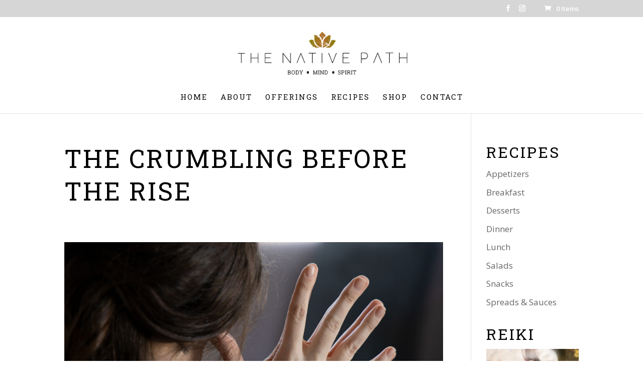

--- FILE ---
content_type: text/html; charset=UTF-8
request_url: https://thenativepath.com/the-crumbling-before-the-rise/
body_size: 11361
content:
<!DOCTYPE html>
<html lang="en-US">
<head>
	<meta charset="UTF-8" />
<meta http-equiv="X-UA-Compatible" content="IE=edge">
	<link rel="pingback" href="https://thenativepath.com/xmlrpc.php" />

	<script type="text/javascript">
		document.documentElement.className = 'js';
	</script>

	<script>var et_site_url='https://thenativepath.com';var et_post_id='5157';function et_core_page_resource_fallback(a,b){"undefined"===typeof b&&(b=a.sheet.cssRules&&0===a.sheet.cssRules.length);b&&(a.onerror=null,a.onload=null,a.href?a.href=et_site_url+"/?et_core_page_resource="+a.id+et_post_id:a.src&&(a.src=et_site_url+"/?et_core_page_resource="+a.id+et_post_id))}
</script><title>The Crumbling Before the Rise | The Native Path</title>
<meta name='robots' content='max-image-preview:large' />
	<style>img:is([sizes="auto" i], [sizes^="auto," i]) { contain-intrinsic-size: 3000px 1500px }</style>
	
            <script data-no-defer="1" data-ezscrex="false" data-cfasync="false" data-pagespeed-no-defer data-cookieconsent="ignore">
                var ctPublicFunctions = {"_ajax_nonce":"e34bec369f","_rest_nonce":"24625592f9","_ajax_url":"\/wp-admin\/admin-ajax.php","_rest_url":"https:\/\/thenativepath.com\/wp-json\/","data__cookies_type":"native","data__ajax_type":"rest","data__bot_detector_enabled":0,"data__frontend_data_log_enabled":1,"cookiePrefix":"","wprocket_detected":false,"host_url":"thenativepath.com","text__ee_click_to_select":"Click to select the whole data","text__ee_original_email":"The complete one is","text__ee_got_it":"Got it","text__ee_blocked":"Blocked","text__ee_cannot_connect":"Cannot connect","text__ee_cannot_decode":"Can not decode email. Unknown reason","text__ee_email_decoder":"CleanTalk email decoder","text__ee_wait_for_decoding":"The magic is on the way!","text__ee_decoding_process":"Please wait a few seconds while we decode the contact data."}
            </script>
        
            <script data-no-defer="1" data-ezscrex="false" data-cfasync="false" data-pagespeed-no-defer data-cookieconsent="ignore">
                var ctPublic = {"_ajax_nonce":"e34bec369f","settings__forms__check_internal":"0","settings__forms__check_external":"0","settings__forms__force_protection":0,"settings__forms__search_test":1,"settings__forms__wc_add_to_cart":0,"settings__data__bot_detector_enabled":0,"settings__sfw__anti_crawler":0,"blog_home":"https:\/\/thenativepath.com\/","pixel__setting":"0","pixel__enabled":false,"pixel__url":null,"data__email_check_before_post":1,"data__email_check_exist_post":0,"data__cookies_type":"native","data__key_is_ok":false,"data__visible_fields_required":true,"wl_brandname":"Anti-Spam by CleanTalk","wl_brandname_short":"CleanTalk","ct_checkjs_key":1823101446,"emailEncoderPassKey":"1653d5ac74fac479d77faa2017dccb94","bot_detector_forms_excluded":"W10=","advancedCacheExists":false,"varnishCacheExists":false,"wc_ajax_add_to_cart":true}
            </script>
        <script>window._wca = window._wca || [];</script>
<link rel='dns-prefetch' href='//stats.wp.com' />
<link rel='dns-prefetch' href='//fonts.googleapis.com' />
<link rel='dns-prefetch' href='//v0.wordpress.com' />
<link rel="alternate" type="application/rss+xml" title="The Native Path &raquo; Feed" href="https://thenativepath.com/feed/" />
<link rel="alternate" type="application/rss+xml" title="The Native Path &raquo; Comments Feed" href="https://thenativepath.com/comments/feed/" />
<script type="text/javascript">
/* <![CDATA[ */
window._wpemojiSettings = {"baseUrl":"https:\/\/s.w.org\/images\/core\/emoji\/16.0.1\/72x72\/","ext":".png","svgUrl":"https:\/\/s.w.org\/images\/core\/emoji\/16.0.1\/svg\/","svgExt":".svg","source":{"concatemoji":"https:\/\/thenativepath.com\/wp-includes\/js\/wp-emoji-release.min.js?ver=6.8.3"}};
/*! This file is auto-generated */
!function(s,n){var o,i,e;function c(e){try{var t={supportTests:e,timestamp:(new Date).valueOf()};sessionStorage.setItem(o,JSON.stringify(t))}catch(e){}}function p(e,t,n){e.clearRect(0,0,e.canvas.width,e.canvas.height),e.fillText(t,0,0);var t=new Uint32Array(e.getImageData(0,0,e.canvas.width,e.canvas.height).data),a=(e.clearRect(0,0,e.canvas.width,e.canvas.height),e.fillText(n,0,0),new Uint32Array(e.getImageData(0,0,e.canvas.width,e.canvas.height).data));return t.every(function(e,t){return e===a[t]})}function u(e,t){e.clearRect(0,0,e.canvas.width,e.canvas.height),e.fillText(t,0,0);for(var n=e.getImageData(16,16,1,1),a=0;a<n.data.length;a++)if(0!==n.data[a])return!1;return!0}function f(e,t,n,a){switch(t){case"flag":return n(e,"\ud83c\udff3\ufe0f\u200d\u26a7\ufe0f","\ud83c\udff3\ufe0f\u200b\u26a7\ufe0f")?!1:!n(e,"\ud83c\udde8\ud83c\uddf6","\ud83c\udde8\u200b\ud83c\uddf6")&&!n(e,"\ud83c\udff4\udb40\udc67\udb40\udc62\udb40\udc65\udb40\udc6e\udb40\udc67\udb40\udc7f","\ud83c\udff4\u200b\udb40\udc67\u200b\udb40\udc62\u200b\udb40\udc65\u200b\udb40\udc6e\u200b\udb40\udc67\u200b\udb40\udc7f");case"emoji":return!a(e,"\ud83e\udedf")}return!1}function g(e,t,n,a){var r="undefined"!=typeof WorkerGlobalScope&&self instanceof WorkerGlobalScope?new OffscreenCanvas(300,150):s.createElement("canvas"),o=r.getContext("2d",{willReadFrequently:!0}),i=(o.textBaseline="top",o.font="600 32px Arial",{});return e.forEach(function(e){i[e]=t(o,e,n,a)}),i}function t(e){var t=s.createElement("script");t.src=e,t.defer=!0,s.head.appendChild(t)}"undefined"!=typeof Promise&&(o="wpEmojiSettingsSupports",i=["flag","emoji"],n.supports={everything:!0,everythingExceptFlag:!0},e=new Promise(function(e){s.addEventListener("DOMContentLoaded",e,{once:!0})}),new Promise(function(t){var n=function(){try{var e=JSON.parse(sessionStorage.getItem(o));if("object"==typeof e&&"number"==typeof e.timestamp&&(new Date).valueOf()<e.timestamp+604800&&"object"==typeof e.supportTests)return e.supportTests}catch(e){}return null}();if(!n){if("undefined"!=typeof Worker&&"undefined"!=typeof OffscreenCanvas&&"undefined"!=typeof URL&&URL.createObjectURL&&"undefined"!=typeof Blob)try{var e="postMessage("+g.toString()+"("+[JSON.stringify(i),f.toString(),p.toString(),u.toString()].join(",")+"));",a=new Blob([e],{type:"text/javascript"}),r=new Worker(URL.createObjectURL(a),{name:"wpTestEmojiSupports"});return void(r.onmessage=function(e){c(n=e.data),r.terminate(),t(n)})}catch(e){}c(n=g(i,f,p,u))}t(n)}).then(function(e){for(var t in e)n.supports[t]=e[t],n.supports.everything=n.supports.everything&&n.supports[t],"flag"!==t&&(n.supports.everythingExceptFlag=n.supports.everythingExceptFlag&&n.supports[t]);n.supports.everythingExceptFlag=n.supports.everythingExceptFlag&&!n.supports.flag,n.DOMReady=!1,n.readyCallback=function(){n.DOMReady=!0}}).then(function(){return e}).then(function(){var e;n.supports.everything||(n.readyCallback(),(e=n.source||{}).concatemoji?t(e.concatemoji):e.wpemoji&&e.twemoji&&(t(e.twemoji),t(e.wpemoji)))}))}((window,document),window._wpemojiSettings);
/* ]]> */
</script>
<meta content="Divi v.4.4.8" name="generator"/><link rel='stylesheet' id='formidable-css' href='https://thenativepath.com/wp-content/plugins/formidable/css/formidableforms.css?ver=1210132' type='text/css' media='all' />
<link rel='stylesheet' id='sbi_styles-css' href='https://thenativepath.com/wp-content/plugins/instagram-feed/css/sbi-styles.min.css?ver=6.10.0' type='text/css' media='all' />
<style id='wp-emoji-styles-inline-css' type='text/css'>

	img.wp-smiley, img.emoji {
		display: inline !important;
		border: none !important;
		box-shadow: none !important;
		height: 1em !important;
		width: 1em !important;
		margin: 0 0.07em !important;
		vertical-align: -0.1em !important;
		background: none !important;
		padding: 0 !important;
	}
</style>
<link rel='stylesheet' id='mediaelement-css' href='https://thenativepath.com/wp-includes/js/mediaelement/mediaelementplayer-legacy.min.css?ver=4.2.17' type='text/css' media='all' />
<link rel='stylesheet' id='wp-mediaelement-css' href='https://thenativepath.com/wp-includes/js/mediaelement/wp-mediaelement.min.css?ver=6.8.3' type='text/css' media='all' />
<style id='jetpack-sharing-buttons-style-inline-css' type='text/css'>
.jetpack-sharing-buttons__services-list{display:flex;flex-direction:row;flex-wrap:wrap;gap:0;list-style-type:none;margin:5px;padding:0}.jetpack-sharing-buttons__services-list.has-small-icon-size{font-size:12px}.jetpack-sharing-buttons__services-list.has-normal-icon-size{font-size:16px}.jetpack-sharing-buttons__services-list.has-large-icon-size{font-size:24px}.jetpack-sharing-buttons__services-list.has-huge-icon-size{font-size:36px}@media print{.jetpack-sharing-buttons__services-list{display:none!important}}.editor-styles-wrapper .wp-block-jetpack-sharing-buttons{gap:0;padding-inline-start:0}ul.jetpack-sharing-buttons__services-list.has-background{padding:1.25em 2.375em}
</style>
<link rel='stylesheet' id='cleantalk-public-css-css' href='https://thenativepath.com/wp-content/plugins/cleantalk-spam-protect/css/cleantalk-public.min.css?ver=6.69.2_1765302610' type='text/css' media='all' />
<link rel='stylesheet' id='cleantalk-email-decoder-css-css' href='https://thenativepath.com/wp-content/plugins/cleantalk-spam-protect/css/cleantalk-email-decoder.min.css?ver=6.69.2_1765302610' type='text/css' media='all' />
<link rel='stylesheet' id='subscriptions-for-woocommerce-css' href='https://thenativepath.com/wp-content/plugins/subscriptions-for-woocommerce/public/css/subscriptions-for-woocommerce-public.css?ver=1.8.10' type='text/css' media='all' />
<link rel='stylesheet' id='woocommerce-layout-css' href='https://thenativepath.com/wp-content/plugins/woocommerce/assets/css/woocommerce-layout.css?ver=10.4.2' type='text/css' media='all' />
<style id='woocommerce-layout-inline-css' type='text/css'>

	.infinite-scroll .woocommerce-pagination {
		display: none;
	}
</style>
<link rel='stylesheet' id='woocommerce-smallscreen-css' href='https://thenativepath.com/wp-content/plugins/woocommerce/assets/css/woocommerce-smallscreen.css?ver=10.4.2' type='text/css' media='only screen and (max-width: 768px)' />
<link rel='stylesheet' id='woocommerce-general-css' href='https://thenativepath.com/wp-content/plugins/woocommerce/assets/css/woocommerce.css?ver=10.4.2' type='text/css' media='all' />
<style id='woocommerce-inline-inline-css' type='text/css'>
.woocommerce form .form-row .required { visibility: visible; }
</style>
<link rel='stylesheet' id='wpbaw-public-style-css' href='https://thenativepath.com/wp-content/plugins/wp-blog-and-widgets/assets/css/wpbaw-public.css?ver=2.6.6' type='text/css' media='all' />
<link rel='stylesheet' id='divi-fonts-css' href='https://fonts.googleapis.com/css?family=Open+Sans:300italic,400italic,600italic,700italic,800italic,400,300,600,700,800&#038;subset=latin,latin-ext' type='text/css' media='all' />
<link rel='stylesheet' id='divi-style-css' href='https://thenativepath.com/wp-content/themes/Divi/style.css?ver=4.4.8' type='text/css' media='all' />
<link rel='stylesheet' id='et-builder-googlefonts-cached-css' href='https://fonts.googleapis.com/css?family=Roboto+Slab%3A100%2C300%2Cregular%2C700&#038;ver=6.8.3#038;subset=latin-ext,greek,greek-ext,vietnamese,cyrillic,latin,cyrillic-ext' type='text/css' media='all' />
<link rel='stylesheet' id='dashicons-css' href='https://thenativepath.com/wp-includes/css/dashicons.min.css?ver=6.8.3' type='text/css' media='all' />
<script type="text/javascript" src="https://thenativepath.com/wp-content/plugins/cleantalk-spam-protect/js/apbct-public-bundle_gathering.min.js?ver=6.69.2_1765302610" id="apbct-public-bundle_gathering.min-js-js"></script>
<script type="text/javascript" src="https://thenativepath.com/wp-includes/js/jquery/jquery.min.js?ver=3.7.1" id="jquery-core-js"></script>
<script type="text/javascript" src="https://thenativepath.com/wp-includes/js/jquery/jquery-migrate.min.js?ver=3.4.1" id="jquery-migrate-js"></script>
<script type="text/javascript" id="subscriptions-for-woocommerce-js-extra">
/* <![CDATA[ */
var sfw_public_param = {"ajaxurl":"https:\/\/thenativepath.com\/wp-admin\/admin-ajax.php","cart_url":"https:\/\/thenativepath.com\/cart\/","sfw_public_nonce":"ed462f7017"};
/* ]]> */
</script>
<script type="text/javascript" src="https://thenativepath.com/wp-content/plugins/subscriptions-for-woocommerce/public/js/subscriptions-for-woocommerce-public.js?ver=1.8.10" id="subscriptions-for-woocommerce-js"></script>
<script type="text/javascript" src="https://thenativepath.com/wp-content/plugins/woocommerce/assets/js/jquery-blockui/jquery.blockUI.min.js?ver=2.7.0-wc.10.4.2" id="wc-jquery-blockui-js" defer="defer" data-wp-strategy="defer"></script>
<script type="text/javascript" id="wc-add-to-cart-js-extra">
/* <![CDATA[ */
var wc_add_to_cart_params = {"ajax_url":"\/wp-admin\/admin-ajax.php","wc_ajax_url":"\/?wc-ajax=%%endpoint%%","i18n_view_cart":"View cart","cart_url":"https:\/\/thenativepath.com\/cart\/","is_cart":"","cart_redirect_after_add":"no"};
/* ]]> */
</script>
<script type="text/javascript" src="https://thenativepath.com/wp-content/plugins/woocommerce/assets/js/frontend/add-to-cart.min.js?ver=10.4.2" id="wc-add-to-cart-js" defer="defer" data-wp-strategy="defer"></script>
<script type="text/javascript" src="https://thenativepath.com/wp-content/plugins/woocommerce/assets/js/js-cookie/js.cookie.min.js?ver=2.1.4-wc.10.4.2" id="wc-js-cookie-js" defer="defer" data-wp-strategy="defer"></script>
<script type="text/javascript" id="woocommerce-js-extra">
/* <![CDATA[ */
var woocommerce_params = {"ajax_url":"\/wp-admin\/admin-ajax.php","wc_ajax_url":"\/?wc-ajax=%%endpoint%%","i18n_password_show":"Show password","i18n_password_hide":"Hide password"};
/* ]]> */
</script>
<script type="text/javascript" src="https://thenativepath.com/wp-content/plugins/woocommerce/assets/js/frontend/woocommerce.min.js?ver=10.4.2" id="woocommerce-js" defer="defer" data-wp-strategy="defer"></script>
<script type="text/javascript" src="https://stats.wp.com/s-202550.js" id="woocommerce-analytics-js" defer="defer" data-wp-strategy="defer"></script>
<script type="text/javascript" src="https://thenativepath.com/wp-content/themes/Divi/core/admin/js/es6-promise.auto.min.js?ver=6.8.3" id="es6-promise-js"></script>
<script type="text/javascript" id="et-core-api-spam-recaptcha-js-extra">
/* <![CDATA[ */
var et_core_api_spam_recaptcha = {"site_key":"","page_action":{"action":"the_crumbling_before_the_rise"}};
/* ]]> */
</script>
<script type="text/javascript" src="https://thenativepath.com/wp-content/themes/Divi/core/admin/js/recaptcha.js?ver=6.8.3" id="et-core-api-spam-recaptcha-js"></script>
<link rel="https://api.w.org/" href="https://thenativepath.com/wp-json/" /><link rel="alternate" title="JSON" type="application/json" href="https://thenativepath.com/wp-json/wp/v2/posts/5157" /><link rel="EditURI" type="application/rsd+xml" title="RSD" href="https://thenativepath.com/xmlrpc.php?rsd" />
<link rel="canonical" href="https://thenativepath.com/the-crumbling-before-the-rise/" />
<link rel='shortlink' href='https://wp.me/p9kexs-1lb' />
<link rel="alternate" title="oEmbed (JSON)" type="application/json+oembed" href="https://thenativepath.com/wp-json/oembed/1.0/embed?url=https%3A%2F%2Fthenativepath.com%2Fthe-crumbling-before-the-rise%2F" />
<link rel="alternate" title="oEmbed (XML)" type="text/xml+oembed" href="https://thenativepath.com/wp-json/oembed/1.0/embed?url=https%3A%2F%2Fthenativepath.com%2Fthe-crumbling-before-the-rise%2F&#038;format=xml" />
	<style>img#wpstats{display:none}</style>
		<meta name="viewport" content="width=device-width, initial-scale=1.0, maximum-scale=1.0, user-scalable=0" /><link rel="shortcut icon" href="https://thenativepath.com/wp-content/uploads/2016/09/lotus-flower-2.png" />	<noscript><style>.woocommerce-product-gallery{ opacity: 1 !important; }</style></noscript>
	
<!-- Jetpack Open Graph Tags -->
<meta property="og:type" content="article" />
<meta property="og:title" content="The Crumbling Before the Rise" />
<meta property="og:url" content="https://thenativepath.com/the-crumbling-before-the-rise/" />
<meta property="og:description" content="Visit the post for more." />
<meta property="article:published_time" content="2020-04-11T18:41:44+00:00" />
<meta property="article:modified_time" content="2020-11-24T02:54:07+00:00" />
<meta property="og:site_name" content="The Native Path" />
<meta property="og:image" content="https://thenativepath.com/wp-content/uploads/2020/04/1Q9A9518-1.jpg" />
<meta property="og:image:width" content="2000" />
<meta property="og:image:height" content="1333" />
<meta property="og:image:alt" content="" />
<meta property="og:locale" content="en_US" />
<meta name="twitter:text:title" content="The Crumbling Before the Rise" />
<meta name="twitter:image" content="https://thenativepath.com/wp-content/uploads/2020/04/1Q9A9518-1.jpg?w=640" />
<meta name="twitter:card" content="summary_large_image" />
<meta name="twitter:description" content="Visit the post for more." />

<!-- End Jetpack Open Graph Tags -->
<link rel="stylesheet" id="et-core-unified-5157-cached-inline-styles" href="https://thenativepath.com/wp-content/et-cache/5157/et-core-unified-5157-17644629309539.min.css" onerror="et_core_page_resource_fallback(this, true)" onload="et_core_page_resource_fallback(this)" /></head>
<body class="wp-singular post-template-default single single-post postid-5157 single-format-standard wp-theme-Divi theme-Divi woocommerce-no-js et_button_no_icon et_pb_button_helper_class et_fullwidth_nav et_fixed_nav et_show_nav et_secondary_nav_enabled et_primary_nav_dropdown_animation_slide et_secondary_nav_dropdown_animation_fade et_header_style_centered et_pb_footer_columns4 et_cover_background et_pb_gutter osx et_pb_gutters3 et_pb_pagebuilder_layout et_smooth_scroll et_right_sidebar et_divi_theme et-db et_minified_js et_minified_css">
	<div id="page-container">

					<div id="top-header">
			<div class="container clearfix">

			
				<div id="et-secondary-menu">
				<ul class="et-social-icons">

	<li class="et-social-icon et-social-facebook">
		<a href="https://www.facebook.com/thenativepath/" class="icon">
			<span>Facebook</span>
		</a>
	</li>
	<li class="et-social-icon et-social-instagram">
		<a href="https://www.instagram.com/thenativepath/" class="icon">
			<span>Instagram</span>
		</a>
	</li>

</ul><a href="https://thenativepath.com/cart/" class="et-cart-info">
				<span>0 Items</span>
			</a>				</div> <!-- #et-secondary-menu -->

			</div> <!-- .container -->
		</div> <!-- #top-header -->
		
	
			<header id="main-header" data-height-onload="147">
			<div class="container clearfix et_menu_container">
							<div class="logo_container">
					<span class="logo_helper"></span>
					<a href="https://thenativepath.com/">
						<img src="https://thenativepath.com/wp-content/uploads/2021/03/logo.png" alt="The Native Path" id="logo" data-height-percentage="77" />
					</a>
				</div>
							<div id="et-top-navigation" data-height="147" data-fixed-height="88">
											<nav id="top-menu-nav">
						<ul id="top-menu" class="nav"><li id="menu-item-4818" class="menu-item menu-item-type-post_type menu-item-object-page menu-item-home menu-item-4818"><a href="https://thenativepath.com/">Home</a></li>
<li id="menu-item-3619" class="menu-item menu-item-type-post_type menu-item-object-page menu-item-3619"><a href="https://thenativepath.com/about-amy/">About</a></li>
<li id="menu-item-3690" class="menu-item menu-item-type-post_type menu-item-object-page menu-item-3690"><a href="https://thenativepath.com/services/">Offerings</a></li>
<li id="menu-item-3943" class="menu-item menu-item-type-post_type menu-item-object-page menu-item-3943"><a href="https://thenativepath.com/3932-2/">Recipes</a></li>
<li id="menu-item-5575" class="menu-item menu-item-type-post_type menu-item-object-page menu-item-5575"><a href="https://thenativepath.com/shop/">Shop</a></li>
<li id="menu-item-3595" class="menu-item menu-item-type-post_type menu-item-object-page menu-item-3595"><a href="https://thenativepath.com/contact-us/">Contact</a></li>
</ul>						</nav>
					
					
					
					
					<div id="et_mobile_nav_menu">
				<div class="mobile_nav closed">
					<span class="select_page">Select Page</span>
					<span class="mobile_menu_bar mobile_menu_bar_toggle"></span>
				</div>
			</div>				</div> <!-- #et-top-navigation -->
			</div> <!-- .container -->
			<div class="et_search_outer">
				<div class="container et_search_form_container">
					<form role="search" method="get" class="et-search-form" action="https://thenativepath.com/">
					<input type="search" class="et-search-field" placeholder="Search &hellip;" value="" name="s" title="Search for:" />					</form>
					<span class="et_close_search_field"></span>
				</div>
			</div>
		</header> <!-- #main-header -->
			<div id="et-main-area">
	
<div id="main-content">
		<div class="container">
		<div id="content-area" class="clearfix">
			<div id="left-area">
											<article id="post-5157" class="et_pb_post post-5157 post type-post status-publish format-standard has-post-thumbnail hentry category-blog">
											<div class="et_post_meta_wrapper">
							<h1 class="entry-title">The Crumbling Before the Rise</h1>

						<p class="post-meta"></p>
												</div> <!-- .et_post_meta_wrapper -->
				
					<div class="entry-content">
					<div id="et-boc" class="et-boc">
			
		<div class="et-l et-l--post">
			<div class="et_builder_inner_content et_pb_gutters3"><div class="et_pb_section et_pb_section_0 et_section_regular" >
				
				
				
				
					<div class="et_pb_row et_pb_row_0">
				<div class="et_pb_column et_pb_column_4_4 et_pb_column_0  et_pb_css_mix_blend_mode_passthrough et-last-child">
				
				
				<div class="et_pb_module et_pb_text et_pb_text_0  et_pb_text_align_left et_pb_bg_layout_light">
				
				
				<div class="et_pb_text_inner"><p><img fetchpriority="high" decoding="async" class="alignleft size-full wp-image-5272" src="https://thenativepath.com/wp-content/uploads/2020/04/1Q9A9518-1.jpg" alt="" width="2000" height="1333" srcset="https://thenativepath.com/wp-content/uploads/2020/04/1Q9A9518-1.jpg 2000w, https://thenativepath.com/wp-content/uploads/2020/04/1Q9A9518-1-1280x853.jpg 1280w, https://thenativepath.com/wp-content/uploads/2020/04/1Q9A9518-1-980x653.jpg 980w, https://thenativepath.com/wp-content/uploads/2020/04/1Q9A9518-1-480x320.jpg 480w" sizes="(min-width: 0px) and (max-width: 480px) 480px, (min-width: 481px) and (max-width: 980px) 980px, (min-width: 981px) and (max-width: 1280px) 1280px, (min-width: 1281px) 2000px, 100vw" /></p>
<p>&nbsp;</p>
<p>I&#8217;ve been on a deep and intentional soul journey for the past few months. It’s taken me into the depths. I’ve held space for myself, with minimal distractions, to turn inward and do the work. To process and feel painful and uncomfortable emotions that have been buried and stored as weighted energy—some for years. To allow them to move through me, bringing them to the surface and honoring them for the lessons they brought. To flip the mirror I’ve held for many clients and friends inward, and not look away when it gets uncomfortable. To be honest with myself, with love, about reasons behind choices I’ve made and my purpose in this world.</p>
<p>This shadow work takes courage, strength, and commitment. It takes a will that is stronger than the temporary relief and comfort of avoidance. It takes grace and forgiveness.</p>
<p>As I write this, our world is being forced to turn inward and face its own shadow. Change at the core level is never a painless process. We are witnessing the destruction of ancient systems that don’t serve our conscious evolution and the crumbling of a paradigm that puts power and money above humanity.</p>
<p>This period of forced reflection is a gift that we can choose to meet ourselves in. A chance to examine what defines us in a society where we’re taught to numb, distract, avoid, and keep going—constantly seeking things outside of us to self-sooth, forgetting what really matters.</p>
<p>Where in our lives have we been avoiding or trying to fill the space? Where have we let fear or pride control our decisions instead of taking action from our hearts? Where do we have the opportunity to show more empathy, love, and compassion toward others and ourselves? Who are we at our core when we’re stripped of the lifestyle, image, routine, label, or status we were using to define our happiness?</p>
<p>The same structures that are breaking down in society are being called to break down in each of us. Can we drop into our hearts—letting the fear of the unknown and the grief for what once was rise up and move through. They just want to be seen and acknowledged. They are here to teach us and to guide us into a higher version of ourselves, and prepare us for what&#8217;s coming.</p>
<p>It’s a scary time, for sure. There is inevitably suffering and discomfort in this current space—the breakdown before the breakthrough. An energetic purge of what’s made us sick. But it’s our collective response that will define us.</p>
<p>From this vulnerable space comes opportunity for massive growth and expansion. A reawakening. It highlights what’s not aligning with us in our lives. The “normal” we’re so accustomed to was allowing us to settle down in unconscious patterns. As we watch these old patterns unravel we can choose to suffer and cling to them, or to rise into a new way of being. We have the choice to emerge from this changed. We can move forward into more harmony with our own hearts, one another and our planet.</p>
<p>We knew we needed change, and now it’s here. Our earth is breathing again. We’re pausing and being reminded that we are all one, giving gratitude for simple things like human connection and fresh air. Correcting significant unbalance can’t happen overnight, but we can serve as the catalysts by expanding our awareness and embodying the change we need. This is our purpose. What a time we have chosen to incarnate onto this earth. To be a part of this massive conscious revolution. It&#8217;s not a matter of if, but a matter of when, because love will always win. It will be so beautiful on the other side.</p></div>
			</div> <!-- .et_pb_text -->
			</div> <!-- .et_pb_column -->
				
				
			</div> <!-- .et_pb_row -->
				
				
			</div> <!-- .et_pb_section -->		</div><!-- .et_builder_inner_content -->
	</div><!-- .et-l -->
	
			
		</div><!-- #et-boc -->
							</div> <!-- .entry-content -->
					<div class="et_post_meta_wrapper">
										</div> <!-- .et_post_meta_wrapper -->
				</article> <!-- .et_pb_post -->

						</div> <!-- #left-area -->

				<div id="sidebar">
		<div id="custom-post-type-categories-3" class="et_pb_widget widget_categories"><h4 class="widgettitle">Recipes</h4>			<ul>
				<li class="cat-item cat-item-41"><a href="https://thenativepath.com/project_category/appetizers/">Appetizers</a>
</li>
	<li class="cat-item cat-item-39"><a href="https://thenativepath.com/project_category/breakfast/">Breakfast</a>
</li>
	<li class="cat-item cat-item-37"><a href="https://thenativepath.com/project_category/desserts/">Desserts</a>
</li>
	<li class="cat-item cat-item-43"><a href="https://thenativepath.com/project_category/dinner/">Dinner</a>
</li>
	<li class="cat-item cat-item-42"><a href="https://thenativepath.com/project_category/lunch/">Lunch</a>
</li>
	<li class="cat-item cat-item-40"><a href="https://thenativepath.com/project_category/salads/">Salads</a>
</li>
	<li class="cat-item cat-item-38"><a href="https://thenativepath.com/project_category/snacks/">Snacks</a>
</li>
	<li class="cat-item cat-item-65"><a href="https://thenativepath.com/project_category/spreads-sauces/">Spreads &amp; Sauces</a>
</li>
			</ul>
			</div> <!-- end .et_pb_widget --><div id="media_image-2" class="et_pb_widget widget_media_image"><h4 class="widgettitle">Reiki</h4><a href="https://thenativepath.com/reiki-2/"><img width="300" height="200" src="https://thenativepath.com/wp-content/uploads/2020/04/reiki-300x200.jpg" class="image wp-image-5173  attachment-medium size-medium" alt="" style="max-width: 100%; height: auto;" decoding="async" loading="lazy" /></a></div> <!-- end .et_pb_widget --><div id="media_image-3" class="et_pb_widget widget_media_image"><h4 class="widgettitle">Sound Healing</h4><a href="https://thenativepath.com/sound-healing/"><img width="300" height="206" src="https://thenativepath.com/wp-content/uploads/2020/04/private_sm-300x206.jpg" class="image wp-image-5214  attachment-medium size-medium" alt="" style="max-width: 100%; height: auto;" decoding="async" loading="lazy" /></a></div> <!-- end .et_pb_widget --><div id="media_image-4" class="et_pb_widget widget_media_image"><h4 class="widgettitle">Holistic Health</h4><img width="300" height="257" src="https://thenativepath.com/wp-content/uploads/2020/04/holistic-health-300x257.jpg" class="image wp-image-5179  attachment-medium size-medium" alt="" style="max-width: 100%; height: auto;" decoding="async" loading="lazy" /></div> <!-- end .et_pb_widget -->	</div> <!-- end #sidebar -->
		</div> <!-- #content-area -->
	</div> <!-- .container -->
	</div> <!-- #main-content -->


	<span class="et_pb_scroll_top et-pb-icon"></span>


			<footer id="main-footer">
				

		
				<div id="et-footer-nav">
					<div class="container">
						<ul id="menu-footer-menu" class="bottom-nav"><li id="menu-item-4401" class="menu-item menu-item-type-post_type menu-item-object-page menu-item-4401"><a href="https://thenativepath.com/privacy-policy/">Privacy Policy</a></li>
</ul>					</div>
				</div> <!-- #et-footer-nav -->

			
				<div id="footer-bottom">
					<div class="container clearfix">
				<ul class="et-social-icons">

	<li class="et-social-icon et-social-facebook">
		<a href="https://www.facebook.com/thenativepath/" class="icon">
			<span>Facebook</span>
		</a>
	</li>
	<li class="et-social-icon et-social-instagram">
		<a href="https://www.instagram.com/thenativepath/" class="icon">
			<span>Instagram</span>
		</a>
	</li>

</ul><div id="footer-info">© 2022 The Native Path. All rights reserved. Content may not be reproduced in any form.</div>					</div>	<!-- .container -->
				</div>
			</footer> <!-- #main-footer -->
		</div> <!-- #et-main-area -->


	</div> <!-- #page-container -->

	<script>				
                    document.addEventListener('DOMContentLoaded', function () {
                        setTimeout(function(){
                            if( document.querySelectorAll('[name^=ct_checkjs]').length > 0 ) {
                                if (typeof apbct_public_sendREST === 'function' && typeof apbct_js_keys__set_input_value === 'function') {
                                    apbct_public_sendREST(
                                    'js_keys__get',
                                    { callback: apbct_js_keys__set_input_value })
                                }
                            }
                        },0)					    
                    })				
                </script><script type="speculationrules">
{"prefetch":[{"source":"document","where":{"and":[{"href_matches":"\/*"},{"not":{"href_matches":["\/wp-*.php","\/wp-admin\/*","\/wp-content\/uploads\/*","\/wp-content\/*","\/wp-content\/plugins\/*","\/wp-content\/themes\/Divi\/*","\/*\\?(.+)"]}},{"not":{"selector_matches":"a[rel~=\"nofollow\"]"}},{"not":{"selector_matches":".no-prefetch, .no-prefetch a"}}]},"eagerness":"conservative"}]}
</script>
<!-- Instagram Feed JS -->
<script type="text/javascript">
var sbiajaxurl = "https://thenativepath.com/wp-admin/admin-ajax.php";
</script>
	<script type='text/javascript'>
		(function () {
			var c = document.body.className;
			c = c.replace(/woocommerce-no-js/, 'woocommerce-js');
			document.body.className = c;
		})();
	</script>
	<link rel='stylesheet' id='wc-stripe-blocks-checkout-style-css' href='https://thenativepath.com/wp-content/plugins/woocommerce-gateway-stripe/build/upe-blocks.css?ver=1e1661bb3db973deba05' type='text/css' media='all' />
<link rel='stylesheet' id='wc-blocks-style-css' href='https://thenativepath.com/wp-content/plugins/woocommerce/assets/client/blocks/wc-blocks.css?ver=wc-10.4.2' type='text/css' media='all' />
<link rel='stylesheet' id='so-css-Divi-css' href='https://thenativepath.com/wp-content/uploads/so-css/so-css-Divi.css?ver=1659150405' type='text/css' media='all' />
<link rel='stylesheet' id='et-builder-googlefonts-css' href='https://fonts.googleapis.com/css?family=Roboto+Slab:100,200,300,regular,500,600,700,800,900&#038;subset=latin-ext,greek,greek-ext,vietnamese,cyrillic,latin,cyrillic-ext' type='text/css' media='all' />
<script type="text/javascript" id="divi-custom-script-js-extra">
/* <![CDATA[ */
var DIVI = {"item_count":"%d Item","items_count":"%d Items"};
var et_shortcodes_strings = {"previous":"Previous","next":"Next"};
var et_pb_custom = {"ajaxurl":"https:\/\/thenativepath.com\/wp-admin\/admin-ajax.php","images_uri":"https:\/\/thenativepath.com\/wp-content\/themes\/Divi\/images","builder_images_uri":"https:\/\/thenativepath.com\/wp-content\/themes\/Divi\/includes\/builder\/images","et_frontend_nonce":"95a6200e8b","subscription_failed":"Please, check the fields below to make sure you entered the correct information.","et_ab_log_nonce":"5b598d5d09","fill_message":"Please, fill in the following fields:","contact_error_message":"Please, fix the following errors:","invalid":"Invalid email","captcha":"Captcha","prev":"Prev","previous":"Previous","next":"Next","wrong_captcha":"You entered the wrong number in captcha.","wrong_checkbox":"Checkbox","ignore_waypoints":"no","is_divi_theme_used":"1","widget_search_selector":".widget_search","ab_tests":[],"is_ab_testing_active":"","page_id":"5157","unique_test_id":"","ab_bounce_rate":"5","is_cache_plugin_active":"no","is_shortcode_tracking":"","tinymce_uri":""}; var et_frontend_scripts = {"builderCssContainerPrefix":"#et-boc","builderCssLayoutPrefix":"#et-boc .et-l"};
var et_pb_box_shadow_elements = [];
var et_pb_motion_elements = {"desktop":[],"tablet":[],"phone":[]};
/* ]]> */
</script>
<script type="text/javascript" src="https://thenativepath.com/wp-content/themes/Divi/js/custom.unified.js?ver=4.4.8" id="divi-custom-script-js"></script>
<script type="text/javascript" src="https://thenativepath.com/wp-includes/js/dist/vendor/wp-polyfill.min.js?ver=3.15.0" id="wp-polyfill-js"></script>
<script type="text/javascript" src="https://thenativepath.com/wp-content/plugins/jetpack/jetpack_vendor/automattic/woocommerce-analytics/build/woocommerce-analytics-client.js?minify=false&amp;ver=75adc3c1e2933e2c8c6a" id="woocommerce-analytics-client-js" defer="defer" data-wp-strategy="defer"></script>
<script type="text/javascript" src="https://thenativepath.com/wp-content/plugins/woocommerce/assets/js/sourcebuster/sourcebuster.min.js?ver=10.4.2" id="sourcebuster-js-js"></script>
<script type="text/javascript" id="wc-order-attribution-js-extra">
/* <![CDATA[ */
var wc_order_attribution = {"params":{"lifetime":1.0e-5,"session":30,"base64":false,"ajaxurl":"https:\/\/thenativepath.com\/wp-admin\/admin-ajax.php","prefix":"wc_order_attribution_","allowTracking":true},"fields":{"source_type":"current.typ","referrer":"current_add.rf","utm_campaign":"current.cmp","utm_source":"current.src","utm_medium":"current.mdm","utm_content":"current.cnt","utm_id":"current.id","utm_term":"current.trm","utm_source_platform":"current.plt","utm_creative_format":"current.fmt","utm_marketing_tactic":"current.tct","session_entry":"current_add.ep","session_start_time":"current_add.fd","session_pages":"session.pgs","session_count":"udata.vst","user_agent":"udata.uag"}};
/* ]]> */
</script>
<script type="text/javascript" src="https://thenativepath.com/wp-content/plugins/woocommerce/assets/js/frontend/order-attribution.min.js?ver=10.4.2" id="wc-order-attribution-js"></script>
<script type="text/javascript" src="https://thenativepath.com/wp-content/plugins/woocommerce-gateway-paypal-express-checkout/assets/js/wc-gateway-ppec-order-review.js?ver=2.1.3" id="wc-gateway-ppec-order-review-js"></script>
<script type="text/javascript" src="https://thenativepath.com/wp-content/themes/Divi/core/admin/js/common.js?ver=4.4.8" id="et-core-common-js"></script>
<script type="text/javascript" id="jetpack-stats-js-before">
/* <![CDATA[ */
_stq = window._stq || [];
_stq.push([ "view", JSON.parse("{\"v\":\"ext\",\"blog\":\"137809474\",\"post\":\"5157\",\"tz\":\"0\",\"srv\":\"thenativepath.com\",\"j\":\"1:15.3.1\"}") ]);
_stq.push([ "clickTrackerInit", "137809474", "5157" ]);
/* ]]> */
</script>
<script type="text/javascript" src="https://stats.wp.com/e-202550.js" id="jetpack-stats-js" defer="defer" data-wp-strategy="defer"></script>
		<script type="text/javascript">
			(function() {
				window.wcAnalytics = window.wcAnalytics || {};
				const wcAnalytics = window.wcAnalytics;

				// Set the assets URL for webpack to find the split assets.
				wcAnalytics.assets_url = 'https://thenativepath.com/wp-content/plugins/jetpack/jetpack_vendor/automattic/woocommerce-analytics/src/../build/';

				// Set the REST API tracking endpoint URL.
				wcAnalytics.trackEndpoint = 'https://thenativepath.com/wp-json/woocommerce-analytics/v1/track';

				// Set common properties for all events.
				wcAnalytics.commonProps = {"blog_id":137809474,"store_id":"e3d7063d-1d0a-491e-8933-43f6612536c3","ui":null,"url":"https://thenativepath.com","woo_version":"10.4.2","wp_version":"6.8.3","store_admin":0,"device":"desktop","store_currency":"USD","timezone":"+00:00","is_guest":1};

				// Set the event queue.
				wcAnalytics.eventQueue = [];

				// Features.
				wcAnalytics.features = {
					ch: false,
					sessionTracking: false,
					proxy: false,
				};

				wcAnalytics.breadcrumbs = ["Blog","The Crumbling Before the Rise"];

				// Page context flags.
				wcAnalytics.pages = {
					isAccountPage: false,
					isCart: false,
				};
			})();
		</script>
		</body>
</html>


--- FILE ---
content_type: text/css
request_url: https://thenativepath.com/wp-content/uploads/so-css/so-css-Divi.css?ver=1659150405
body_size: 144
content:
@media screen and (max-width: 960px) {
	.mega-menu-main-menu .main-navigation,
	.mega-menu-main-menu .main-navbar {
		display: block !important;
	}
		
	.mega-menu-main-menu .mobile-navbar {
		display: none !important;
	}
}